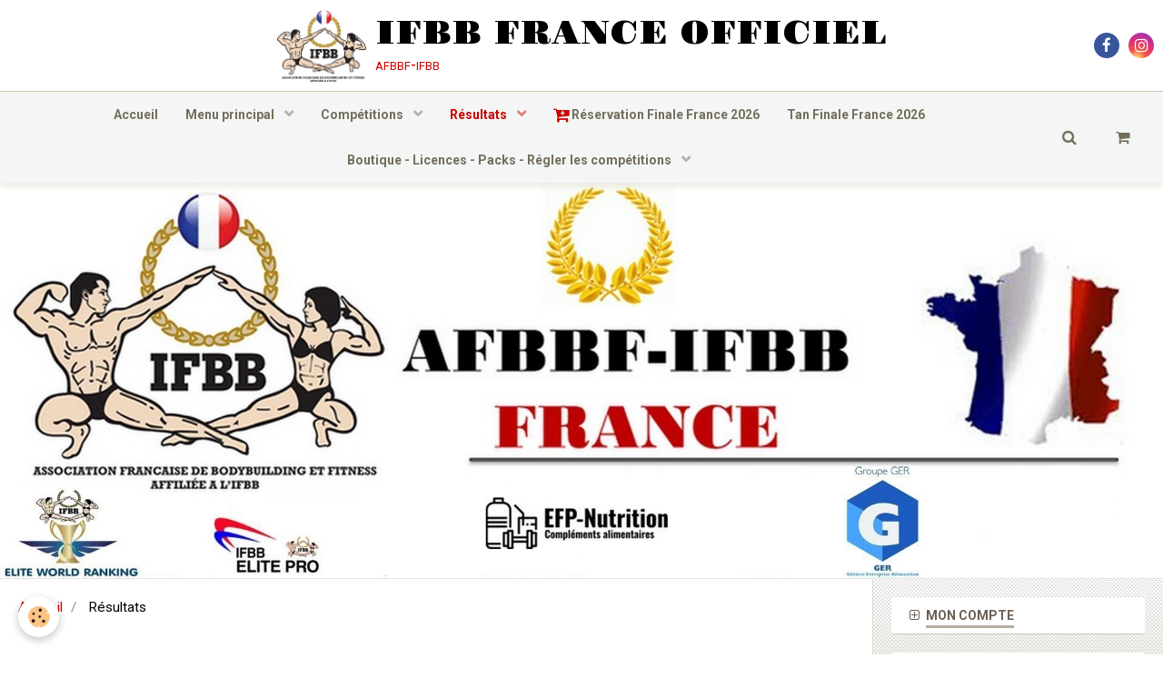

--- FILE ---
content_type: text/html; charset=UTF-8
request_url: https://www.ifbb-france.fr/pages/les-resutats/
body_size: 45019
content:
        
    
<!DOCTYPE html>
<html lang="fr" class="with-sidebar">
    <head>
        <title>Résultats</title>
        <!-- blogger / keyword -->
<meta http-equiv="Content-Type" content="text/html; charset=utf-8">
<!--[if IE]>
<meta http-equiv="X-UA-Compatible" content="IE=edge">
<![endif]-->
<meta name="viewport" content="width=device-width, initial-scale=1, maximum-scale=1.0, user-scalable=no">
<meta name="msapplication-tap-highlight" content="no">
  <link href="//www.ifbb-france.fr/fr/themes/designlines/60d3362420bab016f977ab6b.css?v=189ce42b7606210423746cdd5a546957" rel="stylesheet">
  <meta name="description" content="" />
  <link href="//www.ifbb-france.fr/fr/themes/designlines/620e8e4aa8985a496278396f.css?v=b0850245055dc444fd1f0728d954ad9c" rel="stylesheet">
  <link rel="canonical" href="https://www.ifbb-france.fr/pages/les-resutats/">
<meta name="msvalidate.01" content="B857B5215F58E8F991405C775EE00901">
<meta name="google-site-verification" content="MG1a9ySo5r-X-He3rFkjIHbcSxmOm9XfjJYHVPf7uTo">
<meta name="generator" content="e-monsite (e-monsite.com)">

<link rel="icon" href="https://www.ifbb-france.fr/medias/site/favicon/logo-ifbb.jpg">


<link href="https://fonts.googleapis.com/css?family=Roboto:300,400,700%7CRoboto%20Condensed:300,400,700%7COswald:300,400,700&amp;display=swap" rel="stylesheet">




                <meta name="apple-mobile-web-app-capable" content="yes">
        <meta name="apple-mobile-web-app-status-bar-style" content="black-translucent">

                
                
                
                                     
                                                            
            <link href="https://fonts.googleapis.com/css?family=Gravitas%20One:300,400,700&display=swap" rel="stylesheet">
        
        <link href="https://maxcdn.bootstrapcdn.com/font-awesome/4.7.0/css/font-awesome.min.css" rel="stylesheet">
        <link href="//www.ifbb-france.fr/themes/combined.css?v=6_1646067834_1314" rel="stylesheet">

        <!-- EMS FRAMEWORK -->
        <script src="//www.ifbb-france.fr/medias/static/themes/ems_framework/js/jquery.min.js"></script>
        <!-- HTML5 shim and Respond.js for IE8 support of HTML5 elements and media queries -->
        <!--[if lt IE 9]>
        <script src="//www.ifbb-france.fr/medias/static/themes/ems_framework/js/html5shiv.min.js"></script>
        <script src="//www.ifbb-france.fr/medias/static/themes/ems_framework/js/respond.min.js"></script>
        <![endif]-->

        <script src="//www.ifbb-france.fr/medias/static/themes/ems_framework/js/ems-framework.min.js?v=2084"></script>

        <script src="https://www.ifbb-france.fr/themes/content.js?v=6_1646067834_1314&lang=fr"></script>

            <script src="//www.ifbb-france.fr/medias/static/js/rgpd-cookies/jquery.rgpd-cookies.js?v=2084"></script>
    <script>
                                    $(document).ready(function() {
            $.RGPDCookies({
                theme: 'ems_framework',
                site: 'www.ifbb-france.fr',
                privacy_policy_link: '/about/privacypolicy/',
                cookies: [{"id":null,"favicon_url":"https:\/\/ssl.gstatic.com\/analytics\/20210414-01\/app\/static\/analytics_standard_icon.png","enabled":true,"model":"google_analytics","title":"Google Analytics","short_description":"Permet d'analyser les statistiques de consultation de notre site","long_description":"Indispensable pour piloter notre site internet, il permet de mesurer des indicateurs comme l\u2019affluence, les produits les plus consult\u00e9s, ou encore la r\u00e9partition g\u00e9ographique des visiteurs.","privacy_policy_url":"https:\/\/support.google.com\/analytics\/answer\/6004245?hl=fr","slug":"google-analytics"},{"id":null,"favicon_url":"","enabled":true,"model":"addthis","title":"AddThis","short_description":"Partage social","long_description":"Nous utilisons cet outil afin de vous proposer des liens de partage vers des plateformes tiers comme Twitter, Facebook, etc.","privacy_policy_url":"https:\/\/www.oracle.com\/legal\/privacy\/addthis-privacy-policy.html","slug":"addthis"}],
                modal_title: 'Gestion\u0020des\u0020cookies',
                modal_description: 'd\u00E9pose\u0020des\u0020cookies\u0020pour\u0020am\u00E9liorer\u0020votre\u0020exp\u00E9rience\u0020de\u0020navigation,\nmesurer\u0020l\u0027audience\u0020du\u0020site\u0020internet,\u0020afficher\u0020des\u0020publicit\u00E9s\u0020personnalis\u00E9es,\nr\u00E9aliser\u0020des\u0020campagnes\u0020cibl\u00E9es\u0020et\u0020personnaliser\u0020l\u0027interface\u0020du\u0020site.',
                privacy_policy_label: 'Consulter\u0020la\u0020politique\u0020de\u0020confidentialit\u00E9',
                check_all_label: 'Tout\u0020cocher',
                refuse_button: 'Refuser',
                settings_button: 'Param\u00E9trer',
                accept_button: 'Accepter',
                callback: function() {
                    // website google analytics case (with gtag), consent "on the fly"
                    if ('gtag' in window && typeof window.gtag === 'function') {
                        if (window.jsCookie.get('rgpd-cookie-google-analytics') === undefined
                            || window.jsCookie.get('rgpd-cookie-google-analytics') === '0') {
                            gtag('consent', 'update', {
                                'ad_storage': 'denied',
                                'analytics_storage': 'denied'
                            });
                        } else {
                            gtag('consent', 'update', {
                                'ad_storage': 'granted',
                                'analytics_storage': 'granted'
                            });
                        }
                    }
                }
            });
        });
    </script>

        <script async src="https://www.googletagmanager.com/gtag/js?id=G-4VN4372P6E"></script>
<script>
    window.dataLayer = window.dataLayer || [];
    function gtag(){dataLayer.push(arguments);}
    
    gtag('consent', 'default', {
        'ad_storage': 'denied',
        'analytics_storage': 'denied'
    });
    
    gtag('js', new Date());
    gtag('config', 'G-4VN4372P6E');
</script>

        
    <!-- Global site tag (gtag.js) -->
        <script async src="https://www.googletagmanager.com/gtag/js?id=UA-103566960-1"></script>
        <script>
        window.dataLayer = window.dataLayer || [];
        function gtag(){dataLayer.push(arguments);}

gtag('consent', 'default', {
            'ad_storage': 'denied',
            'analytics_storage': 'denied'
        });
        gtag('set', 'allow_ad_personalization_signals', false);
                gtag('js', new Date());
        gtag('config', 'UA-103566960-1');
    </script>
        <script type="application/ld+json">
    {
        "@context" : "https://schema.org/",
        "@type" : "WebSite",
        "name" : "IFBB FRANCE OFFICIEL",
        "url" : "https://www.ifbb-france.fr/"
    }
</script>
            </head>
    <body id="pages_run_les-resutats" class="default social-links-fixed-phone">
        

        
        <!-- HEADER -->
                        
        <header id="header">
            <div id="header-container" class="fixed" data-justify="center">
                                <button type="button" class="btn btn-link fadeIn navbar-toggle">
                    <span class="icon-bar"></span>
                </button>
                
                                <a class="brand fadeIn" href="https://www.ifbb-france.fr/" data-direction="horizontal">
                                        <img src="https://www.ifbb-france.fr/medias/site/logos/logo-ifbb.jpg" alt="afbbf-ifbb" class="logo hidden-phone">
                                                            <span class="brand-titles">
                        <span class="brand-title">IFBB FRANCE OFFICIEL</span>
                                                <span class="brand-subtitle hidden-phone">afbbf-ifbb</span>
                                            </span>
                                    </a>
                
                
                                <div class="quick-access">
                                                                                                                                                <ul class="social-links-list hidden-phone">
        <li>
        <a href="https://www.facebook.com/Afbbf-IFBB-France-263810797019802/" class="bg-facebook"><i class="fa fa-facebook"></i></a>
    </li>
        <li>
        <a href="https://www.instagram.com/ifbbfranceofficial/?hl=fr" class="bg-instagram"><i class="fa fa-instagram"></i></a>
    </li>
    </ul>
                    
                                                                                                                        <div class="quick-access-btn hidden-desktop" data-content="search">
                            <button type="button" class="btn btn-link">
                                <i class="fa fa-search"></i>
                            </button>
                            <div class="quick-access-tooltip">
                                <form method="get" action="https://www.ifbb-france.fr/search/site/" class="header-search-form">
                                    <div class="input-group">
                                        <input type="text" name="q" value="" placeholder="Votre recherche" pattern=".{3,}" required title="Seuls les mots de plus de deux caractères sont pris en compte lors de la recherche.">
                                        <div class="input-group-btn">
                                            <button type="submit" class="btn btn-primary">
                                                <i class="fa fa-search"></i>
                                            </button>
                                    	</div>
                                    </div>
                                </form>
                            </div>
                        </div>
                    
                    
                                    </div>
                
                            </div>
        </header>
        <!-- //HEADER -->

        
        
                <!-- MENU -->
        <div id="menu-wrapper" class="horizontal fixed-on-mobile" data-opening="x">
                        <div id="menu-heading" class="hidden-desktop">
                <button type="button" class="btn btn-link navbar-toggle active">
                    <span class="icon-bar"></span>
                </button>
            </div>
                        <nav id="menu" class="navbar">
                
                                <ul class="nav hidden-desktop">
                                        <li>
                        <a href="https://www.ifbb-france.fr/boutique/do/cart/">
                            <i class="fa fa-shopping-cart"></i> Panier
                            <span class="badge bg-warning" data-role="cart-count">&nbsp;</span>
                        </a>
                    </li>
                    <li>
                        <a href="https://www.ifbb-france.fr/boutique/do/account">
                            <i class="fa fa-user"></i> Votre compte
                        </a>
                    </li>
                    
                                    </ul>
                
                                    <ul class="nav navbar-nav">
                    <li>
                <a href="https://www.ifbb-france.fr/">
                                        Accueil
                </a>
                            </li>
                    <li class="subnav">
                <a href="https://www.ifbb-france.fr/pages/" class="subnav-toggle" data-toggle="subnav">
                                        Menu principal
                </a>
                                    <ul class="nav subnav-menu">
                                                    <li>
                                <a href="https://www.ifbb-france.fr/pages/categories/">
                                    Spécificités des catégories
                                </a>
                                                            </li>
                                                    <li>
                                <a href="https://www.ifbb-france.fr/pages/sponsors/">
                                    Sponsors
                                </a>
                                                            </li>
                                                    <li>
                                <a href="https://www.ifbb-france.fr/pages/anti-dopage/">
                                    Anti dopage
                                </a>
                                                            </li>
                                                    <li>
                                <a href="https://www.ifbb-france.fr/pages/stage-de-juge/">
                                    Stage de juge
                                </a>
                                                            </li>
                                                    <li class="subnav">
                                <a href="https://www.ifbb-france.fr/pages/boutique-efp-nutrition/" class="subnav-toggle" data-toggle="subnav">
                                    Boutique EFP Nutrition
                                </a>
                                                                    <ul class="nav subnav-menu">
                                                                                    <li>
                                                <a href="https://www.ifbb-france.fr/pages/boutique-efp-nutrition/boutique-en-ligne-efp-nutrition.html">Boutique EFP Nutrition</a>
                                            </li>
                                                                            </ul>
                                                            </li>
                                                    <li>
                                <a href="https://www.ifbb-france.fr/pages/nom-structure.html">
                                    Qui est l'IFBB ?
                                </a>
                                                            </li>
                                                    <li>
                                <a href="https://www.ifbb-france.fr/pages/ou-sommes-nous.html">
                                    Où sommes-nous ?
                                </a>
                                                            </li>
                                                    <li>
                                <a href="https://www.ifbb-france.fr/pages/le-bureau-directeur.html">
                                    Le bureau directeur
                                </a>
                                                            </li>
                                                    <li>
                                <a href="https://www.ifbb-france.fr/pages/directives-aux-athletes.html">
                                    Directives aux athlètes
                                </a>
                                                            </li>
                                                    <li>
                                <a href="https://www.ifbb-france.fr/pages/reglement.html">
                                    Règlement
                                </a>
                                                            </li>
                                            </ul>
                            </li>
                    <li class="subnav">
                <a href="https://www.ifbb-france.fr/pages/les-competitions/" class="subnav-toggle" data-toggle="subnav">
                                        Compétitions
                </a>
                                    <ul class="nav subnav-menu">
                                                    <li>
                                <a href="https://www.ifbb-france.fr/pages/les-competitions/gp-nationaux/">
                                    Toutes les compétitions
                                </a>
                                                            </li>
                                            </ul>
                            </li>
                    <li class="subnav active">
                <a href="https://www.ifbb-france.fr/pages/les-resutats/" class="subnav-toggle" data-toggle="subnav">
                                        Résultats
                </a>
                                    <ul class="nav subnav-menu">
                                                    <li>
                                <a href="https://www.ifbb-france.fr/pages/les-resutats/resultats-nationaux/">
                                    Résultats nationaux
                                </a>
                                                            </li>
                                                    <li>
                                <a href="https://www.ifbb-france.fr/pages/les-resutats/resultats-internationaux/">
                                    Résultats internationaux
                                </a>
                                                            </li>
                                                    <li>
                                <a href="https://www.ifbb-france.fr/pages/les-resutats/resultats-gp-nationaux-toutes-annees/">
                                    Résultats GP nationaux toutes années
                                </a>
                                                            </li>
                                            </ul>
                            </li>
                    <li>
                <a href="https://www.ifbb-france.fr/boutique/champ-de-france-ifbb-2025/">
                                                                                                                                                                        <i class="fa fa-cart-plus fa-lg" style="color:rgb(204, 0, 0)"></i>
                                        Réservation Finale France 2026
                </a>
                            </li>
                    <li>
                <a href="https://www.ifbb-france.fr/boutique/reservation-paiement-tan/">
                                        Tan Finale France 2026
                </a>
                            </li>
                    <li class="subnav">
                <a href="https://www.ifbb-france.fr/boutique/" class="subnav-toggle" data-toggle="subnav">
                                        Boutique - Licences - Packs - Régler les compétitions
                </a>
                                    <ul class="nav subnav-menu">
                                                    <li>
                                <a href="https://www.ifbb-france.fr/boutique/equipement/">
                                    Equipement
                                </a>
                                                            </li>
                                                    <li class="subnav">
                                <a href="https://www.ifbb-france.fr/boutique/vetements/" class="subnav-toggle" data-toggle="subnav">
                                    Vêtements
                                </a>
                                                                    <ul class="nav subnav-menu">
                                                                                    <li>
                                                <a href="https://www.ifbb-france.fr/boutique/vetements/polo/">Polo</a>
                                            </li>
                                                                                    <li>
                                                <a href="https://www.ifbb-france.fr/boutique/vetements/boutique/">T-shirt</a>
                                            </li>
                                                                                    <li>
                                                <a href="https://www.ifbb-france.fr/boutique/vetements/survetement-ifbb-france/">Survêtement IFBB France</a>
                                            </li>
                                                                                    <li>
                                                <a href="https://www.ifbb-france.fr/boutique/vetements/leggin/">Leggin</a>
                                            </li>
                                                                                    <li>
                                                <a href="https://www.ifbb-france.fr/boutique/vetements/bonnets-ifbb/">Bonnet IFBB</a>
                                            </li>
                                                                                    <li>
                                                <a href="https://www.ifbb-france.fr/boutique/vetements/bombers/">Bombers</a>
                                            </li>
                                                                            </ul>
                                                            </li>
                                                    <li>
                                <a href="https://www.ifbb-france.fr/boutique/tan/">
                                    Tan
                                </a>
                                                            </li>
                                                    <li>
                                <a href="https://www.ifbb-france.fr/boutique/mug/">
                                    Mug
                                </a>
                                                            </li>
                                                    <li>
                                <a href="https://www.ifbb-france.fr/boutique/porte-cles/">
                                    Porte clés
                                </a>
                                                            </li>
                                                    <li>
                                <a href="https://www.ifbb-france.fr/boutique/licences/">
                                    Licences athlètes
                                </a>
                                                            </li>
                                                    <li>
                                <a href="https://www.ifbb-france.fr/boutique/autres-licences/">
                                    Autres licences
                                </a>
                                                            </li>
                                                    <li>
                                <a href="https://www.ifbb-france.fr/boutique/affiliation-club/">
                                    Affiliation club
                                </a>
                                                            </li>
                                                    <li>
                                <a href="https://www.ifbb-france.fr/boutique/formation-juges/">
                                    Formation juges
                                </a>
                                                            </li>
                                                    <li>
                                <a href="https://www.ifbb-france.fr/boutique/pack-hotel-europe-2025/">
                                    Pack hôtel Monde Féminin / Mens World Séries 2025
                                </a>
                                                            </li>
                                                    <li>
                                <a href="https://www.ifbb-france.fr/boutique/reglement-competitions/">
                                    Coupe de France 2026
                                </a>
                                                            </li>
                                                    <li>
                                <a href="https://www.ifbb-france.fr/boutique/champ-de-france-ifbb-2025/">
                                    Réservation Finale France 2026
                                </a>
                                                            </li>
                                                    <li>
                                <a href="https://www.ifbb-france.fr/boutique/reservation-paiement-tan/">
                                    Tan Finale France 2026
                                </a>
                                                            </li>
                                            </ul>
                            </li>
            </ul>

                
                                <div class="quick-access visible-desktop">

                                        <div class="quick-access-btn" data-content="search">
                        <button type="button" class="btn btn-link">
                            <i class="fa fa-search"></i>
                        </button>
                        <div class="quick-access-tooltip">
                            <form method="get" action="https://www.ifbb-france.fr/search/site/" class="quick-access-form">
                                <div class="input-group">
                                    <input type="text" name="q" value="" placeholder="Votre recherche" pattern=".{3,}" required title="Seuls les mots de plus de deux caractères sont pris en compte lors de la recherche.">
                                    <div class="input-group-btn">
                                    	<button type="submit" class="btn btn-primary">
                                            <i class="fa fa-search"></i>
                                        </button>
                        			</div>
                                </div>
                            </form>
                        </div>
                    </div>
                    
                                        <div class="quick-access-btn" data-id="widget_cart" data-content="cart">
                        <button type="button" class="btn btn-link cart-toggle">
                            <i class="fa fa-shopping-cart"></i>
                            <span class="badge bg-warning hide" data-role="cart-count">0</span>
                        </button>
                        <div class="quick-access-tooltip" data-role="widget-content">                                
                                <input type="hidden" name="mode" value="simple">

            <p class="text-muted">Votre panier est vide</p>
    
    
                                                    </div>
                    </div>
                    
                                    </div>
                            </nav>
        </div>
        <!-- //MENU -->
        
                <!-- COVER -->
        <div id="cover-wrapper">
                                        <img src="https://www.ifbb-france.fr/medias/images/banniere-ifbb-7.jpg" alt="IFBB FRANCE OFFICIEL">
                    </div>
        <!-- //COVER -->
        
        
        <!-- WRAPPER -->
                        <div id="wrapper">
            
            <div id="main" data-order="1" data-order-phone="1">
                                                       <ol class="breadcrumb">
                  <li>
            <a href="https://www.ifbb-france.fr/">Accueil</a>
        </li>
                        <li class="active">
            Résultats
         </li>
            </ol>
                
                                                                    
                                                                    
                                
                                
                                <div class="view view-pages" id="view-page" data-category="les-resutats">
            <h1 class="view-title">Résultats</h1>
    
            <div id="rows-60d3362420bab016f977ab6b" class="rows" data-total-pages="1" data-current-page="1">
                                                            
                
                        
                        
                                
                                <div class="row-container rd-1 page_1">
            	<div class="row-content">
        			                        			    <div class="row" data-role="line">

                    
                                                
                                                                        
                                                
                                                
						                                                                                    
                                        				<div data-role="cell" class="column" style="width:100%">
            					<div id="cell-60d3362420c070071a0ea416" class="column-content">            							
    <p class="h3">Catégories</p>
    
            <ul data-display="progressive" class="media-list media-stacked" data-addon="pages">
                    <li class="media" data-category="resultats-nationaux">
                                            <div class="media-body">
                    <p class="media-heading">
                        <a href="https://www.ifbb-france.fr/pages/les-resutats/resultats-nationaux/">Résultats nationaux</a>
                    </p>
                                    </div>
                    </li>
                <li class="media" data-category="resultats-internationaux">
                                            <div class="media-body">
                    <p class="media-heading">
                        <a href="https://www.ifbb-france.fr/pages/les-resutats/resultats-internationaux/">Résultats internationaux</a>
                    </p>
                                    </div>
                    </li>
                <li class="media" data-category="resultats-gp-nationaux-toutes-annees">
                                            <div class="media-body">
                    <p class="media-heading">
                        <a href="https://www.ifbb-france.fr/pages/les-resutats/resultats-gp-nationaux-toutes-annees/">Résultats GP nationaux toutes années</a>
                    </p>
                                    </div>
                    </li>
            </ul>    
    
            						            					</div>
            				</div>
																		        			</div>
                            		</div>
                        	</div>
						</div>

    
    
    </div>

<script>
    emsChromeExtension.init('pagecategory', '5d123cb065015c9639c68796', 'e-monsite.com');
</script>

            </div>

                        <div id="sidebar" class="sidebar" data-order="2" data-order-phone="2">
                <div id="sidebar-inner">
                                                                                                                                                                                                        <div class="widget widget-accordion" data-id="widget_member">
                                    
<div class="widget-title">
    
            <a href="#widget1" data-toggle="collapse" data-parent=".widget" data-accordion="#sidebar">
        <span>
            Mon compte
        </span>  

            </a>
        
</div>

                                                                            <div id="widget1" class="widget-content collapse" data-role="widget-content">
                                                <form method="post" action="https://www.ifbb-france.fr/members/connect">
        <div class="control-group control-type-text has-required">
            <span class="as-label hide">Login</span>
            <div class="controls">
                <input type="text" name="username" value="" placeholder="Login">
            </div>
        </div>

        <div class="control-group control-type-password has-required">
            <span class="as-label hide">Mot de passe</span>
            <div class="controls">
                <input type="password" name="passwd" value="" placeholder="Mot de passe">
            </div>
        </div>

        <div class="control-group control-type-checkbox">
            <div class="controls">
                <label for="rememberme" class="checkbox">
                    <input type="checkbox" name="rememberme" value="1" id="rememberme">
                    Rester connecté
                </label>
            </div>
        </div>

        <div class="control-group">
            <div class="controls">
                <small>
                                            <a href="https://www.ifbb-france.fr/members/subscribe">Créer un compte</a> |
                                        <a href="https://www.ifbb-france.fr/members/passwordlost">Mot de passe perdu ?</a>
                </small>
            </div>
        </div>

        <div class="control-group form-actions">
            <div class="controls">
                <button type="submit" name="s" class="btn btn-primary">Valider</button>
                <p hidden><a class="login-button btn btn-primary login-with-google-button" href="/members/login/google"><i class="fa fa-google btn-icon"></i> Se connecter avec Google</a></p>
            </div>
        </div>
    </form>

                                        </div>
                                                                    </div>
                                                                                                                                                                                                                                                                                                                                                                                                <div class="widget widget-accordion" data-id="widget_contactform_all">
                                    
<div class="widget-title">
    
            <a href="#widget2" data-toggle="collapse" data-parent=".widget" data-accordion="#sidebar">
        <span>
            Contact
        </span>  

            </a>
        
</div>

                                                                            <div id="widget2" class="widget-content collapse" data-role="widget-content">
                                               <ul class="nav nav-list" data-addon="contact">
         <li><a href="https://www.ifbb-france.fr/contact/contacter-l-association.html">Contacter la fédération IFBB</a></li>
         <li><a href="https://www.ifbb-france.fr/contact/contacter-le-president.html">Contacter le Président</a></li>
         <li><a href="https://www.ifbb-france.fr/contact/contacter-le-selectionneur.html">Contacter le sélectionneur</a></li>
         <li><a href="https://www.ifbb-france.fr/contact/charger-de-communication.html">Contacter le chargé de communication</a></li>
         <li><a href="https://www.ifbb-france.fr/contact/organiser.html">Organiser un évènement,réserver un stand ...</a></li>
      </ul>

                                        </div>
                                                                    </div>
                                                                                                                                                                                                                                                                                                                                    <div class="widget widget-accordion" data-id="widget_htmltext">
                                    
<div class="widget-title">
    
            <a href="#widget3" data-toggle="collapse" data-parent=".widget" data-accordion="#sidebar">
        <span>
            Paiement
        </span>  

            </a>
        
</div>

                                                                            <div id="widget3" class="widget-content collapse" data-role="widget-content">
                                            CB - PayPal
                                        </div>
                                                                    </div>
                                                                                                                                                                                                                                                                                                                                    <div class="widget widget-accordion" data-id="widget_button">
                                    
<div class="widget-title">
    
            <a href="#widget4" data-toggle="collapse" data-parent=".widget" data-accordion="#sidebar">
        <span>
            Spécificités des catégories
        </span>  

            </a>
        
</div>

                                                                            <div id="widget4" class="widget-content collapse" data-role="widget-content">
                                            

<p class="text-left">
    <a href="https://www.ifbb-france.fr/pages/plus/categories/" class="btn  btn-main ">Voir les catégories</a>
</p>

                                        </div>
                                                                    </div>
                                                                                                                                                                                                                                                                                                                                    <div class="widget widget-accordion" data-id="widget_page_category">
                                    
<div class="widget-title">
    
            <a href="#widget5" data-toggle="collapse" data-parent=".widget" data-accordion="#sidebar">
        <span>
            Boutique EFP Nutrition
        </span>  

            </a>
        
</div>

                                                                            <div id="widget5" class="widget-content collapse" data-role="widget-content">
                                                    <ul class="nav nav-list" data-addon="pages">
              
                                <li data-category="boutique-efp-nutrition">
                <a href="https://www.ifbb-france.fr/pages/boutique-efp-nutrition/boutique-en-ligne-efp-nutrition.html">
                    Boutique EFP Nutrition
                                    </a>
            </li>
                        </ul>
    

                                        </div>
                                                                    </div>
                                                                                                                                                                                                                                                                                                                                    <div class="widget widget-accordion" data-id="widget_stats">
                                    
<div class="widget-title">
    
            <a href="#widget6" data-toggle="collapse" data-parent=".widget" data-accordion="#sidebar">
        <span>
            Statistiques
        </span>  

            </a>
        
</div>

                                                                            <div id="widget6" class="widget-content collapse" data-role="widget-content">
                                            <div class="stats">
      <p class="media-heading">Aujourd'hui</p>
   <p><strong>3</strong> visiteurs - <strong>8</strong> pages vues</p>
   
      <p class="media-heading">Total</p>
   <p><strong>794510</strong> visiteurs - <strong>3785130</strong> pages vues</p>
   
   </div>
                                        </div>
                                                                    </div>
                                                                                                                                                                                    </div>
            </div>
                    </div>
        <!-- //WRAPPER -->

                 <!-- SOCIAL LINKS -->
                                                    <ul class="social-links-list fixed visible-phone">
        <li>
        <a href="https://www.facebook.com/Afbbf-IFBB-France-263810797019802/" class="bg-facebook"><i class="fa fa-facebook"></i></a>
    </li>
        <li>
        <a href="https://www.instagram.com/ifbbfranceofficial/?hl=fr" class="bg-instagram"><i class="fa fa-instagram"></i></a>
    </li>
    </ul>
        <!-- //SOCIAL LINKS -->
        
                <!-- FOOTER -->
        <footer id="footer">
            <div class="container">
                                <div id="footer-extras" class="row">
                                        <div class="column column4" id="column-legal">
                        <ul id="legal-mentions">
            <li><a href="https://www.ifbb-france.fr/about/legal/">Mentions légales</a></li>
        <li><a id="cookies" href="javascript:void(0)">Gestion des cookies</a></li>
    
    
                        <li><a href="https://www.ifbb-france.fr/about/cgv/">Conditions générales de vente</a></li>
            
    
    </ul>
                    </div>
                                                            <div class="column column4" id="column-newsletter">
                        <form action="https://www.ifbb-france.fr/newsletters/subscribe" method="post">
                            <div class="control-group control-type-email has-required">
                                <span class="as-label hide">Email</span>
                                <div class="input-group">
                                    <div class="input-group-addon">
                            			<i class="fa fa-envelope-o"></i>
                        			</div>
                                    <input id="email" type="email" name="email" value="" placeholder="Newsletter">
                                    <div class="input-group-btn">
                                        <input class="btn btn-primary" type="submit" value="OK">
                                    </div>
                                </div>
                            </div>
                        </form>
                    </div>
                                                        </div>
                
                                <div id="footer-content">
                    <div id="bottom-site">
                                            <div id="rows-620e8e4aa8985a496278396f" class="rows" data-total-pages="1" data-current-page="1">
                                                            
                
                        
                        
                                
                                <div class="row-container rd-1 page_1">
            	<div class="row-content">
        			                        			    <div class="row" data-role="line">

                    
                                                
                                                                        
                                                
                                                
						                                                                                                                                                
                                        				<div data-role="cell" class="column empty-column" style="width:100%">
            					<div id="cell-620e8e384f795a4962782aaa" class="column-content">            							&nbsp;
            						            					</div>
            				</div>
																		        			</div>
                            		</div>
                        	</div>
						</div>

                                        </div>
                </div>
                
                            </div>
        </footer>
        <!-- //FOOTER -->
        
        <!-- SCROLLTOP -->
        <span id="scrollToTop"><i class="fa fa-chevron-up"></i></span>

        
        
        <script src="//www.ifbb-france.fr/medias/static/themes/ems_framework/js/jquery.mobile.custom.min.js"></script>
        <script src="//www.ifbb-france.fr/medias/static/themes/ems_framework/js/jquery.zoom.min.js"></script>
        <script src="//www.ifbb-france.fr/medias/static/themes/ems_framework/js/masonry.pkgd.min.js"></script>
        <script src="//www.ifbb-france.fr/medias/static/themes/ems_framework/js/imagesloaded.pkgd.min.js"></script>
        <script src="//www.ifbb-france.fr/medias/static/themes/ems_framework/js/imagelightbox.min.js"></script>
        <script src="https://www.ifbb-france.fr/themes/custom.js"></script>
                    

 
    
						 	 




    </body>
</html>
